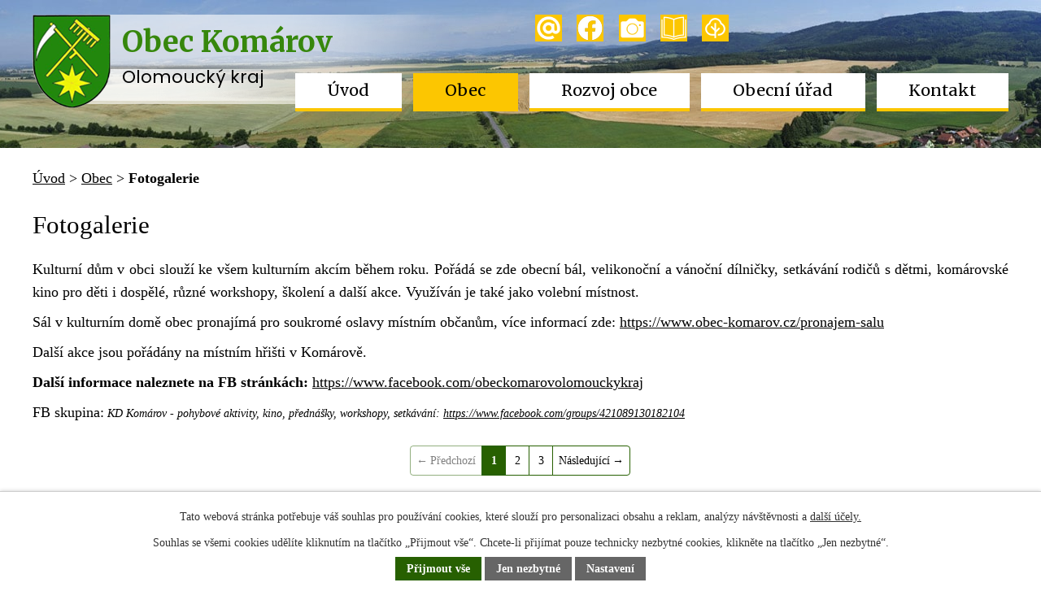

--- FILE ---
content_type: text/html; charset=utf-8
request_url: https://www.obec-komarov.cz/fotogalerie
body_size: 28492
content:
<!DOCTYPE html>
<html lang="cs" data-lang-system="cs">
	<head>



		<!--[if IE]><meta http-equiv="X-UA-Compatible" content="IE=EDGE"><![endif]-->
			<meta name="viewport" content="width=device-width, initial-scale=1, user-scalable=yes">
			<meta http-equiv="content-type" content="text/html; charset=utf-8" />
			<meta name="robots" content="index,follow" />
			<meta name="author" content="Antee s.r.o." />
			<meta name="description" content="Komárov je obec ležící v okrese Olomouc. Má 159 obyvatel a jeho katastrální území má rozlohu 149 ha." />
			<meta name="keywords" content="Obec Komárov" />
			<meta name="viewport" content="width=device-width, initial-scale=1, user-scalable=yes" />
<title>Fotogalerie | obec-komarov.cz</title>

		<link rel="stylesheet" type="text/css" href="https://cdn.antee.cz/jqueryui/1.8.20/css/smoothness/jquery-ui-1.8.20.custom.css?v=2" integrity="sha384-969tZdZyQm28oZBJc3HnOkX55bRgehf7P93uV7yHLjvpg/EMn7cdRjNDiJ3kYzs4" crossorigin="anonymous" />
		<link rel="stylesheet" type="text/css" href="/style.php?nid=Q1dXRw==&amp;ver=1768399196" />
		<link rel="stylesheet" type="text/css" href="/css/libs.css?ver=1768399900" />
		<link rel="stylesheet" type="text/css" href="https://cdn.antee.cz/genericons/genericons/genericons.css?v=2" integrity="sha384-DVVni0eBddR2RAn0f3ykZjyh97AUIRF+05QPwYfLtPTLQu3B+ocaZm/JigaX0VKc" crossorigin="anonymous" />

		<script src="/js/jquery/jquery-3.0.0.min.js" ></script>
		<script src="/js/jquery/jquery-migrate-3.1.0.min.js" ></script>
		<script src="/js/jquery/jquery-ui.min.js" ></script>
		<script src="/js/jquery/jquery.ui.touch-punch.min.js" ></script>
		<script src="/js/libs.min.js?ver=1768399900" ></script>
		<script src="/js/ipo.min.js?ver=1768399889" ></script>
			<script src="/js/locales/cs.js?ver=1768399196" ></script>

			<script src='https://www.google.com/recaptcha/api.js?hl=cs&render=explicit' ></script>

		<link href="/uredni-deska-2011-archiv?action=atom" type="application/atom+xml" rel="alternate" title="Úřední deska 2011 archiv">
		<link href="/uredni-deska?action=atom" type="application/atom+xml" rel="alternate" title="Úřední deska">
		<link href="/aktuality?action=atom" type="application/atom+xml" rel="alternate" title="Aktuality">
		<link href="/hlaseni-rozhlasu?action=atom" type="application/atom+xml" rel="alternate" title="Hlášení rozhlasu">
		<link href="/rozpocet-a-financni-dokumenty?action=atom" type="application/atom+xml" rel="alternate" title="Rozpočet a finanční dokumenty">
		<link href="/komarovska-stezka?action=atom" type="application/atom+xml" rel="alternate" title="Komárovská stezka">
<link href="https://fonts.googleapis.com/css?family=Merriweather:400,700%7CPoppins:400,600,700,800&amp;subset=latin-ext" rel="stylesheet">
<link href="/image.php?nid=5925&amp;oid=6718560" rel="icon" type="image/png">
<link rel="shortcut icon" href="/image.php?nid=5925&amp;oid=6718560">
<script>
ipo.api.live("#ipocopyright", function(el){
$(el).insertAfter("#ipocontainer");
});
ipo.api.live(".fulltextSearchForm", function(el){
$(el).appendTo("#ipoheader .row.header-inner");
});
</script>
<script>
$(function() {
$("#ipotopmenuwrapper .topmenulevel2").each(function(index, el) {
$(el).addClass('submenu2-'+index);
});
});
</script>
	</head>

	<body id="page889280" class="subpage889280 subpage6678826"
			
			data-nid="5925"
			data-lid="CZ"
			data-oid="889280"
			data-layout-pagewidth="1024"
			
			data-slideshow-timer="3"
			
						
				
				data-layout="responsive" data-viewport_width_responsive="1024"
			>



							<div id="snippet-cookiesConfirmation-euCookiesSnp">			<div id="cookieChoiceInfo" class="cookie-choices-info template_1">
					<p>Tato webová stránka potřebuje váš souhlas pro používání cookies, které slouží pro personalizaci obsahu a reklam, analýzy návštěvnosti a 
						<a class="cookie-button more" href="https://navody.antee.cz/cookies" target="_blank">další účely.</a>
					</p>
					<p>
						Souhlas se všemi cookies udělíte kliknutím na tlačítko „Přijmout vše“. Chcete-li přijímat pouze technicky nezbytné cookies, klikněte na tlačítko „Jen nezbytné“.
					</p>
				<div class="buttons">
					<a class="cookie-button action-button ajax" id="cookieChoiceButton" rel=”nofollow” href="/fotogalerie?do=cookiesConfirmation-acceptAll">Přijmout vše</a>
					<a class="cookie-button cookie-button--settings action-button ajax" rel=”nofollow” href="/fotogalerie?do=cookiesConfirmation-onlyNecessary">Jen nezbytné</a>
					<a class="cookie-button cookie-button--settings action-button ajax" rel=”nofollow” href="/fotogalerie?do=cookiesConfirmation-openSettings">Nastavení</a>
				</div>
			</div>
</div>				<div id="ipocontainer">

			<div class="menu-toggler">

				<span>Menu</span>
				<span class="genericon genericon-menu"></span>
			</div>

			<span id="back-to-top">

				<i class="fa fa-angle-up"></i>
			</span>

			<div id="ipoheader">

				<div class="row header-inner">
	<div class="logo">
		<a href="/" class="header-logo">
			<span class="znak"><img src="/image.php?nid=5925&amp;oid=6718572" alt="Znak obce"></span>
			<span class="nazev-obce">
				<span class="obec-komarov">Obec Komárov</span>
				<span class="olomoucky-kraj">Olomoucký kraj</span>
			</span>
		</a>
	</div>
	<div class="email-icon">
		<a href="mailto:starosta@obec-komarov.cz" target="_blank" rel="noopener noreferrer"><img src="/image.php?nid=5925&amp;oid=7430898" alt="Email"></a>	
	</div>
	<div class="facebook">
		<a href="https://www.facebook.com/obeckomarovolomouckykraj/" target="_blank" rel="noopener noreferrer"><img src="/image.php?nid=5925&amp;oid=6942645" alt="Facebook"></a>	
	</div>
	<div class="fotogalerie-icon">
		<a href="/fotogalerie" target="_blank" rel="noopener noreferrer"><img src="/image.php?nid=5925&amp;oid=7430904" alt="Fotogalerie"></a>	
	</div>
	<div class="zpravodaj-icon">
		<a href="/komarovsky-zpravodaj" target="_blank" rel="noopener noreferrer"><img src="/image.php?nid=5925&amp;oid=10357038" alt="Komárovský zpravodaj"></a>	
	</div>
		<div class="stezka-icon">
		<a href="/komarovska-stezka" target="_blank" rel="noopener noreferrer"><img src="/image.php?nid=5925&amp;oid=10357037" alt="Komárovská stezka"></a>	
	</div>
</div>			</div>

			<div id="ipotopmenuwrapper">

				<div id="ipotopmenu">
<h4 class="hiddenMenu">Horní menu</h4>
<ul class="topmenulevel1"><li class="topmenuitem1 noborder" id="ipomenu6678765"><a href="/">Úvod</a></li><li class="topmenuitem1 active" id="ipomenu6678826"><a href="/obec">Obec</a><ul class="topmenulevel2"><li class="topmenuitem2" id="ipomenu3025481"><a href="/aktuality">Aktuality</a></li><li class="topmenuitem2" id="ipomenu6722773"><a href="/hlaseni-rozhlasu">Hlášení rozhlasu</a></li><li class="topmenuitem2" id="ipomenu5476869"><a href="/odpadove-hospodarstvi">Odpadové hospodářství</a></li><li class="topmenuitem2" id="ipomenu889277"><a href="/spolky-kultura">Spolky, kultura</a></li><li class="topmenuitem2" id="ipomenu2031381"><a href="/firmy-v-obci">Firmy v obci</a></li><li class="topmenuitem2" id="ipomenu889275"><a href="/historie">Historie</a></li><li class="topmenuitem2 active" id="ipomenu889280"><a href="/fotogalerie">Fotogalerie</a></li><li class="topmenuitem2" id="ipomenu8280945"><a href="/letecke-snimky-obce">Letecké snímky obce</a></li><li class="topmenuitem2" id="ipomenu6825779"><a href="/pronajem-salu">Pronájem sálu</a></li><li class="topmenuitem2" id="ipomenu6793538"><a href="/komarovsky-zpravodaj">Komárovský zpravodaj</a></li><li class="topmenuitem2" id="ipomenu10356830"><a href="/komarovska-stezka">Komárovská stezka</a></li><li class="topmenuitem2" id="ipomenu11929398"><a href="/pronajem-hriste">Pronájem hřiště</a></li><li class="topmenuitem2" id="ipomenu12921787"><a href="/stacionarni-radar-v-obci-komarov-informace-pro-verejnost">Stacionární radar – informace pro veřejnost</a></li></ul></li><li class="topmenuitem1" id="ipomenu8325405"><a href="/rozvoj-obce">Rozvoj obce</a></li><li class="topmenuitem1" id="ipomenu859198"><a href="/obecni-urad">Obecní úřad</a><ul class="topmenulevel2"><li class="topmenuitem2" id="ipomenu859199"><a href="/zakladni-informace">Základní informace</a></li><li class="topmenuitem2" id="ipomenu2550169"><a href="/uredni-deska">Úřední deska</a></li><li class="topmenuitem2" id="ipomenu859200"><a href="/popis-uradu">Popis úřadu</a></li><li class="topmenuitem2" id="ipomenu6304380"><a href="/gdpr">GDPR</a></li><li class="topmenuitem2" id="ipomenu8310399"><a href="/povinne-zverejnovane-informace">Povinně zveřejňované informace</a></li><li class="topmenuitem2" id="ipomenu859201"><a href="/poskytovani-informaci-prijem-podani">Poskytování informací, příjem podání</a></li><li class="topmenuitem2" id="ipomenu859202"><a href="/vyhlasky-zakony-a-usneseni-zastupitelstva">Vyhlášky, zákony a usnesení zastupitelstva</a></li><li class="topmenuitem2" id="ipomenu6726452"><a href="/rozpocet-a-financni-dokumenty">Rozpočet a finanční dokumenty</a><ul class="topmenulevel3"><li class="topmenuitem3" id="ipomenu859203"><a href="/rozpocet">Rozpočet a finanční dokumenty - archiv</a></li></ul></li><li class="topmenuitem2" id="ipomenu859204"><a href="/elektronicka-podatelna">Elektronická podatelna</a></li><li class="topmenuitem2" id="ipomenu1004893"><a href="/registr-oznameni">Registr oznámení</a></li><li class="topmenuitem2" id="ipomenu4431663"><a href="/verejne-zakazky">Veřejné zakázky</a></li><li class="topmenuitem2" id="ipomenu5579235"><a href="/uzemni-plan-komarov">Územní plán Komárov</a></li></ul></li><li class="topmenuitem1" id="ipomenu6678795"><a href="/kontakt">Kontakt</a></li></ul>
					<div class="cleartop"></div>
				</div>
			</div>
			<div id="ipomain">
				
				<div id="ipomainframe">
					<div id="ipopage">
<div id="iponavigation">
	<h5 class="hiddenMenu">Drobečková navigace</h5>
	<p>
			<a href="/">Úvod</a> <span class="separator">&gt;</span>
			<a href="/obec">Obec</a> <span class="separator">&gt;</span>
			<span class="currentPage">Fotogalerie</span>
	</p>

</div>
						<div class="ipopagetext">
							<div class="gallery view-default content">
								
								<h1>Fotogalerie</h1>

<div id="snippet--flash"></div>
								
																	
	<div class="paragraph">
		<p>Kulturní dům v obci slouží ke všem kulturním akcím během roku. Pořádá se zde obecní bál, velikonoční a vánoční dílničky, setkávání rodičů s dětmi, komárovské kino pro děti i dospělé, různé workshopy, školení a další akce. Využíván je také jako volební místnost.</p>
<p>Sál v kulturním domě obec pronajímá pro soukromé oslavy místním občanům, více informací zde: <a href="https://www.obec-komarov.cz/pronajem-salu">https://www.obec-komarov.cz/pronajem-salu</a> </p>
<p>Další akce jsou pořádány na místním hřišti v Komárově.</p>
<p><strong>Další informace naleznete na FB stránkách:</strong> <a href="https://www.facebook.com/obeckomarovolomouckykraj">https://www.facebook.com/obeckomarovolomouckykraj</a> </p>
<p>FB skupina:<span class="small-text"><em> KD Komárov - pohybové aktivity, kino, přednášky, workshopy, setkávání: <a href="https://www.facebook.com/groups/421089130182104">https://www.facebook.com/groups/421089130182104</a> </em></span></p>			</div>
<div class="content-paginator clearfix">
	<div class="content-paginator-wrapper">
		<span class="paginator-disabled paginator-prev paginator-button" title="Předchozí">
			<span class="paginator-button-icon">&larr;</span><span class="paginator-button-text">Předchozí</span>
		</span>
			<span class="paginator-current" style="max-width: 137px">1</span>
			<a href="/fotogalerie?paginator-page=2" class="paginator-step" rel="next" style="max-width: 137px">
				2
			</a>
			<a href="/fotogalerie?paginator-page=3" class="paginator-step"  style="max-width: 137px">
				3
			</a>
		<a href="/fotogalerie?paginator-page=2" class="paginator-next paginator-button" title="Následující" rel="next">
			<span class="paginator-button-text">Následující</span><span class="paginator-button-icon">&rarr;</span>
		</a>
	</div>
</div>
<hr class="cleaner">

			<div class="tags table-row auto type-tags">
<form action="/fotogalerie?do=multiTagsRenderer-multiChoiceTags-submit" method="post" id="frm-multiTagsRenderer-multiChoiceTags">
			<a class="box-by-content" href="/fotogalerie" title="Ukázat všechna alba">Štítky:</a>
<span><input type="checkbox" name="tags[]" id="frm-multiTagsRenderer-multiChoiceTagsiChoiceTags-tags-0" value="2014"><label for="frm-multiTagsRenderer-multiChoiceTagsiChoiceTags-tags-0">2014</label><br></span><span><input type="checkbox" name="tags[]" id="frm-multiTagsRenderer-multiChoiceTagsiChoiceTags-tags-1" value="2015"><label for="frm-multiTagsRenderer-multiChoiceTagsiChoiceTags-tags-1">2015</label><br></span><span><input type="checkbox" name="tags[]" id="frm-multiTagsRenderer-multiChoiceTagsiChoiceTags-tags-2" value="2018"><label for="frm-multiTagsRenderer-multiChoiceTagsiChoiceTags-tags-2">2018</label><br></span><span><input type="checkbox" name="tags[]" id="frm-multiTagsRenderer-multiChoiceTagsiChoiceTags-tags-3" value="2019"><label for="frm-multiTagsRenderer-multiChoiceTagsiChoiceTags-tags-3">2019</label><br></span><span><input type="checkbox" name="tags[]" id="frm-multiTagsRenderer-multiChoiceTagsiChoiceTags-tags-4" value="2020"><label for="frm-multiTagsRenderer-multiChoiceTagsiChoiceTags-tags-4">2020</label><br></span><span><input type="checkbox" name="tags[]" id="frm-multiTagsRenderer-multiChoiceTagsiChoiceTags-tags-5" value="2021"><label for="frm-multiTagsRenderer-multiChoiceTagsiChoiceTags-tags-5">2021</label><br></span><span><input type="checkbox" name="tags[]" id="frm-multiTagsRenderer-multiChoiceTagsiChoiceTags-tags-6" value="2022"><label for="frm-multiTagsRenderer-multiChoiceTagsiChoiceTags-tags-6">2022</label><br></span><span><input type="checkbox" name="tags[]" id="frm-multiTagsRenderer-multiChoiceTagsiChoiceTags-tags-7" value="2023"><label for="frm-multiTagsRenderer-multiChoiceTagsiChoiceTags-tags-7">2023</label><br></span><span><input type="checkbox" name="tags[]" id="frm-multiTagsRenderer-multiChoiceTagsiChoiceTags-tags-8" value="2024"><label for="frm-multiTagsRenderer-multiChoiceTagsiChoiceTags-tags-8">2024</label><br></span><span><input type="checkbox" name="tags[]" id="frm-multiTagsRenderer-multiChoiceTagsiChoiceTags-tags-9" value="2025"><label for="frm-multiTagsRenderer-multiChoiceTagsiChoiceTags-tags-9">2025</label><br></span><span><input type="checkbox" name="tags[]" id="frm-multiTagsRenderer-multiChoiceTagsiChoiceTags-tags-10" value="Fotografie obce"><label for="frm-multiTagsRenderer-multiChoiceTagsiChoiceTags-tags-10">Fotografie obce</label><br></span><span><input type="checkbox" name="tags[]" id="frm-multiTagsRenderer-multiChoiceTagsiChoiceTags-tags-11" value="Historie"><label for="frm-multiTagsRenderer-multiChoiceTagsiChoiceTags-tags-11">Historie</label><br></span> <input type="submit" class="action-button" name="filter" id="frmmultiChoiceTags-filter" value="Filtrovat"> </form>
	</div>
	<script >
	$(document).ready(function() {
		$('.tags-selection select[multiple]').select2({
			placeholder: 'Vyberte štítky',
		  	width: '300px'
		});
		$('#frmmultiSelectTags-tags').change(function() {
			$('#frm-multiTagsRenderer-multiSelectTags input[type="submit"]').click();
		});
		$('#frm-multiTagsRenderer-multiChoiceTags input[type="checkbox"]').change(function() {
			$('#frm-multiTagsRenderer-multiChoiceTags input[type="submit"]').click();
		});
	})
</script>
<ul id="listPreview" class="albums paragraph">
		<li class="clearfix">
		<h2><a href="/fotogalerie/vanocni-setkani-21-prosince-2025">Vánoční setkání 21. prosince 2025</a></h2>

		<a href="/fotogalerie/vanocni-setkani-21-prosince-2025">

	<img alt="Vánoční setkání" class="intro" width="270" height="180" src="/image.php?nid=5925&amp;oid=12982457&amp;width=270&amp;height=180">
</a>

		<div><p data-start="92" data-end="124">V neděli 21. prosince 2025 jsme se společně sešli u vánočního stromu u obecního úřadu na již tradičním <strong>Vánočním setkání</strong>. Jsme rádi, že se kromě občanů Komárova přidali i sousedé z okolních vesnic a společně jsme si užili příjemný adventní podvečer.</p>
<p data-start="372" data-end="624">Svou sváteční atmosféru setkání získalo díky koledám v podání dechového kvarteta, Betlémskému světlu, voňavému punči/svařáku i drobnému občerstvení. Po celou dobu panovala milá a přátelská nálada, která potvrdila, že tato setkání mají své nezaměnitelné kouzlo.</p>
<p data-start="626" data-end="789">Velké a upřímné poděkování patří všem, kteří se jakkoli podíleli na přípravě a zajištění celé akce. Díky vám jsme mohli společně prožít krásný předvánoční okamžik.</p></div>

	</li>
		<li class="clearfix">
		<h2><a href="/fotogalerie/mikulasska-nadilka-v-komarove">Mikulášská nadílka v Komárově</a></h2>

		<a href="/fotogalerie/mikulasska-nadilka-v-komarove">

	<img alt="Mikuláš 2025" class="intro" width="270" height="152" src="/image.php?nid=5925&amp;oid=12921666&amp;width=270&amp;height=152">
</a>

		<div><p data-start="93" data-end="126"><strong data-start="93" data-end="126">Mikulášská nadílka v Komárově</strong></p>
<p data-start="128" data-end="425">V pátek 5. prosince proběhla v naší obci tradiční mikulášská nadílka. Mikuláš se svými pomocníky obdaroval celkem 19 dětí, které si užily krásný předvánoční podvečer plný radosti a očekávání. Děkujeme všem, kteří se na akci podíleli, a především Mikuláši za udržování této milé tradice v Komárově.</p></div>

	</li>
		<li class="clearfix">
		<h2><a href="/fotogalerie/rozsviceni-vanocniho-stromecku-v-komarove">Rozsvícení vánočního stromečku v Komárově</a></h2>

		<a href="/fotogalerie/rozsviceni-vanocniho-stromecku-v-komarove">

	<img alt="Plakát" class="intro" width="180" height="270" src="/image.php?nid=5925&amp;oid=12921498&amp;width=180&amp;height=270">
</a>

		<div><p data-start="125" data-end="189"><strong data-start="125" data-end="189">Rozsvícení vánočního stromečku a společné zdobení v Komárově</strong></p>
<p data-start="191" data-end="487">V neděli 30. 11. 2025 jsme se společně sešli u tradičního rozsvícení vánočního stromečku v Komárově. Atmosféra byla krásně adventní a potvrdila, že tato akce patří mezi oblíbené setkání v naší obci. Děti i dospělí se zapojili do společného zdobení a společně jsme si užili klidný a milý začátek adventu.</p>
<p data-start="489" data-end="842">Ráda bych poděkovala všem, kteří dorazili, a vytvořili tak příjemnou a přátelskou atmosféru. Zvláštní poděkování patří občanům naší obce, kteří si tuto krásnou událost vzali pod svá křídla a s velkým nasazením připravili občerstvení i celkovou výzdobu. Díky jejich ochotě a energii jsme si mohli užít opravdu hezký a důstojný vstup do adventního období.</p>
<p data-start="844" data-end="956">Bylo to velmi příjemné setkání a těším se, že se v obdobném duchu budeme potkávat i při dalších obecních akcích.</p>
<p data-start="958" data-end="1013"><span class="smaller-text"><em>Za Obec Komárov Ing. Lucie Filgasová, starostka obce Komárov</em></span></p></div>

	</li>
		<li class="clearfix">
		<h2><a href="/fotogalerie/podzimni-zahradnicky-workshop">Podzimní zahradnický workshop</a></h2>

		<a href="/fotogalerie/podzimni-zahradnicky-workshop">

	<img alt="" class="intro" width="191" height="270" src="/image.php?nid=5925&amp;oid=12834789&amp;width=191&amp;height=270">
</a>

		<div><div class="xdj266r x14z9mp xat24cr x1lziwak x1vvkbs x126k92a">
<h4 dir="auto"><strong>Podzimní zahradnický workshop</strong></h4>
<div dir="auto">V <span class="html-span xdj266r x14z9mp xat24cr x1lziwak xexx8yu xyri2b x18d9i69 x1c1uobl x1hl2dhg x16tdsg8 x1vvkbs"></span>Komárově dne 8. 11. 2025 proběhl <strong>Podzimní zahradnický workshop</strong>, který vedl odborník <strong>Ing. Jakub Míča "V Zahradě Srdcem".</strong></div>
</div>
<div class="x14z9mp xat24cr x1lziwak x1vvkbs xtlvy1s x126k92a">
<div dir="auto">V první části jsme se zaměřili na domácí kompostování. Probrali jsme, jak správně nakládat s bioodpadem, jak udržet kompost v dobrém stavu, co do něj patří a co ne, a jak díky němu zlepšit kvalitu půdy na zahradě. Nechyběly ani praktické rady a ukázky.</div>
</div>
<div class="x14z9mp xat24cr x1lziwak x1vvkbs xtlvy1s x126k92a">
<div dir="auto">Druhá část workshopu byla akčnější – pustili jsme se do výsadby nového vánočního stromu na návsi. Povídali jsme si o tom, proč je výsadba stromů důležitá, jak si vybrat vhodný druh a jak o mladý stromek pečovat. Společně jsme strom zasadili a zakončili setkání u teplého guláše a svařeného vína, při kterém jsme probrali dojmy.</div>
</div>
<div class="x14z9mp xat24cr x1lziwak x1vvkbs xtlvy1s x126k92a">
<div dir="auto"><strong>Děkujeme všem, kdo dorazili a přiložili ruku k dílu! Bylo to moc příjemné setkání a Komárov je díky tomu zase o kousek zelenější.</strong></div>
</div>
<div class="x14z9mp xat24cr x1lziwak x1vvkbs xtlvy1s x126k92a">
<div dir="auto">Děkujeme za spolupráci: <span class="html-span xdj266r x14z9mp xat24cr x1lziwak xexx8yu xyri2b x18d9i69 x1c1uobl x1hl2dhg x16tdsg8 x1vvkbs"><a class="x1i10hfl xjbqb8w x1ejq31n x18oe1m7 x1sy0etr xstzfhl x972fbf x10w94by x1qhh985 x14e42zd x9f619 x1ypdohk xt0psk2 x3ct3a4 xdj266r x14z9mp xat24cr x1lziwak xexx8yu xyri2b x18d9i69 x1c1uobl x16tdsg8 x1hl2dhg xggy1nq x1a2a7pz xkrqix3 x1sur9pj x1fey0fg x1s688f" tabindex="0" role="link" href="https://www.facebook.com/massternbersko?__cft__%5B0%5D=AZXg3TPBmciyDb78btyy8yp2qY7-CD_Zih8OWIuX-92hHmwSgtb3aWlFabLD0b-FQP15bs7Ayl67Umm4kg7ydfUc-iYtyVcnaW3oWP1LZ0WU-iFsI9mNmJ89bagKQEj1MKb9ji4rVTIfKQcwBLWITk8hgMhsZ49pqeIze1uY84X5sD-9crk3UguN2qgY3i8lpSE&amp;__tn__=-%5DK-R"><span class="xt0psk2"><span class="xjp7ctv"><span>MAS Šternbersko</span></span></span></a></span> <span class="html-span xdj266r x14z9mp xat24cr x1lziwak xexx8yu xyri2b x18d9i69 x1c1uobl x1hl2dhg x16tdsg8 x1vvkbs"><a class="x1i10hfl xjbqb8w x1ejq31n x18oe1m7 x1sy0etr xstzfhl x972fbf x10w94by x1qhh985 x14e42zd x9f619 x1ypdohk xt0psk2 x3ct3a4 xdj266r x14z9mp xat24cr x1lziwak xexx8yu xyri2b x18d9i69 x1c1uobl x16tdsg8 x1hl2dhg xggy1nq x1a2a7pz xkrqix3 x1sur9pj x1fey0fg x1s688f" tabindex="0" role="link" href="https://www.facebook.com/vzahradesrdcem?__cft__%5B0%5D=AZXg3TPBmciyDb78btyy8yp2qY7-CD_Zih8OWIuX-92hHmwSgtb3aWlFabLD0b-FQP15bs7Ayl67Umm4kg7ydfUc-iYtyVcnaW3oWP1LZ0WU-iFsI9mNmJ89bagKQEj1MKb9ji4rVTIfKQcwBLWITk8hgMhsZ49pqeIze1uY84X5sD-9crk3UguN2qgY3i8lpSE&amp;__tn__=-%5DK-R"><span class="xt0psk2"><span class="xjp7ctv"><span>V Zahradě Srdcem</span></span></span></a></span></div>
</div>
<div class="x14z9mp xat24cr x1lziwak x1vvkbs xtlvy1s x126k92a">
<div dir="auto">(Obec Komárov/odborná stáž - zpracování textu a fotografií Tereza Trojáková)</div>
</div></div>

	</li>
		<li class="clearfix">
		<h2><a href="/fotogalerie/spolecny-vecer-senioru-2025">Společný večer seniorů 2025</a></h2>

		<a href="/fotogalerie/spolecny-vecer-senioru-2025">

	<img alt="" class="intro" width="270" height="180" src="/image.php?nid=5925&amp;oid=12834800&amp;width=270&amp;height=180">
</a>

		<div><p data-start="108" data-end="193"><strong data-start="108" data-end="193">Večer seniorů – společné setkání obcí Mladějovice, Komárov a Řídeč (25. 10. 2025)</strong></p>
<p data-start="195" data-end="490">V sobotu 25. října 2025 se v podvečer uskutečnil tradiční Večer seniorů, který letos opět uspořádala obec Mladějovice ve spolupráci s obcemi Komárov a Řídeč. Setkání zahájili starostové všech tří obcí, kteří přivítali naše seniory a poděkovali jim za jejich dlouholetý přínos komunitnímu životu.</p>
<p data-start="492" data-end="727">Součástí programu bylo vystoupení žongléra a poté také vystoupení dětí ze základní školy, které potěšilo všechny přítomné. Po společné večeři hrála k tanci i poslechu hudební skupina Formule a postarala se o příjemnou atmosféru večera.</p>
<p data-start="729" data-end="955">Pro hosty bylo zajištěno bohaté občerstvení a nechyběla ani oblíbená tombola. Velké poděkování patří všem sponzorům za poskytnuté finanční příspěvky a věcné dary, díky nimž bylo možné připravit akci v takto velkorysém rozsahu.</p>
<p data-start="957" data-end="1139">Celý večer se nesl v přátelském duchu a potvrdil, jak důležitá jsou společná setkání napříč našimi obcemi. Děkujeme všem, kteří se zúčastnili, a těšíme se na setkání opět příští rok.</p></div>

	</li>
		<li class="clearfix">
		<h2><a href="/fotogalerie/jubilejni-20-obecni-hody">Jubilejní 20. obecní hody</a></h2>

		<a href="/fotogalerie/jubilejni-20-obecni-hody">

	<img alt="Komárovské hody 2025" class="intro" width="270" height="203" src="/image.php?nid=5925&amp;oid=12921621&amp;width=270&amp;height=203">
</a>

		<div><p data-start="135" data-end="207"><strong data-start="135" data-end="207">Jubilejní 20. obecní hody v Komárově – ohlédnutí za krásným víkendem</strong></p>
<p data-start="209" data-end="505"><span class="smaller-text">V sobotu 13. září 2025 jsme společně prožili jubilejní 20. ročník tradičních komárovských hodů. Letošní ročník potvrdil, že tato akce patří k nejvýznamnějším událostem našeho obecního života. Krásné počasí, bohatý program a vysoká účast vytvořily atmosféru, která podtrhla výjimečnost celého dne.</span></p>
<p data-start="507" data-end="853"><span class="smaller-text">Hodové odpoledne zahájila Cimbálová muzika CLM Šumperk, která navodila příjemnou slavnostní náladu. Velký zájem vzbudilo také vystoupení Bohuňovických mažoretek a pozornost přitáhla i bohatá tombola, jejíž hlavní cenou byla vířivka. Na pódiu se dále představila kapela STARHILL ze ZUŠ Šternberk a večer vyvrcholil hodovou zábavou s kapelou TRUMF.</span></p>
<p data-start="855" data-end="1191"><span class="smaller-text">Pro návštěvníky byl připraven pestrý doprovodný program včetně unikátní výstavy bankovek pana Radka Hanela. Děti si mohly užít skákací hrad, skluzavku, řetízkový kolotoč a spider-jumping, stejně jako malování na obličej. Nechyběla cukrová vata, ledová tříšť ani široké občerstvení, které k hodům neodmyslitelně patří.</span></p>
<p data-start="1193" data-end="1303"><span class="smaller-text">Nedělní část programu pokračovala svátečním požehnáním u kapličky, které důstojně uzavřelo celý hodový víkend.</span></p>
<p data-start="1305" data-end="1520"><span class="smaller-text">Děkuji všem organizátorům, dobrovolníkům, sponzorům i občanům, kteří se podíleli na přípravách a pomohli vytvořit neopakovatelnou atmosféru jubilejních hodů. Těším se, že se opět setkáme při dalších obecních akcích.</span></p>
<p data-start="1522" data-end="1577"><em>S úctou Ing. Lucie Filgasová, starostka obce Komárov</em></p></div>

	</li>
		<li class="clearfix">
		<h2><a href="/fotogalerie/mini-kurz-pro-male-zachranare">Mini kurz pro malé záchranáře</a></h2>

		<a href="/fotogalerie/mini-kurz-pro-male-zachranare">

	<img alt="" class="intro" width="270" height="203" src="/image.php?nid=5925&amp;oid=12587858&amp;width=270&amp;height=203">
</a>

		<div><p data-start="163" data-end="393">V neděli <strong data-start="172" data-end="190">17. srpna 2025</strong> se v <strong data-start="196" data-end="210">KD Komárov</strong> uskutečnil jedinečný <strong data-start="232" data-end="267">mini kurz první pomoci pro děti</strong> ve věku 5–12 let. Akce byla určena všem výhercům poukazů z dětského dne a přinesla spoustu zábavy i praktických zkušeností.</p>
<p data-start="395" data-end="696">Během jedné lekce si děti vyzkoušely, jak správně <strong data-start="445" data-end="471">volat na tísňové linky</strong>, osvojily si <strong data-start="485" data-end="515">základy obvazových technik</strong> a vyzkoušely si <strong data-start="532" data-end="547">resuscitaci</strong> na figuríně a práci s cvičným AED. Lekce byla doplněna hravými scénkami, které dětem pomohly lépe pochopit, jak se zachovat v krizových situacích.</p>
<p data-start="698" data-end="1021">Nejvíce si děti užily <strong data-start="720" data-end="741">praktické cvičení</strong> – ošetřovaly si navzájem “fiktivní rány”, učily se spolupracovat a navzájem si pomáhat. Celá lekce probíhala pod vedením <strong data-start="863" data-end="900">oblíbeného lektora Jiřího Marečka</strong>, zkušeného zdravotníka a člena CLS, který si získal srdce všech malých záchranářů svou trpělivostí a hravým přístupem.</p>
<p data-start="1023" data-end="1194">Na závěr si děti odnesly nejen nové zkušenosti a znalosti, ale také <strong data-start="1091" data-end="1124">osvědčení o absolvování lekce</strong>, které bude připomínkou jejich prvních kroků ve světě první pomoci.</p>
<p data-start="1196" data-end="1325">Akce byla skvělou kombinací učení a zábavy a všechny děti odcházely nadšené, sebevědomé a připravené pomáhat tam, kde je třeba.</p></div>

	</li>
		<li class="clearfix">
		<h2><a href="/fotogalerie/hura-prazdniny-2025">Hurá prázdniny 2025</a></h2>

		<a href="/fotogalerie/hura-prazdniny-2025">

	<img alt="Plakát" class="intro" width="191" height="270" src="/image.php?nid=5925&amp;oid=12485908&amp;width=191&amp;height=270">
</a>

		<div><p data-start="84" data-end="147"><strong data-start="87" data-end="144">Hurá prázdniny 2025 – povedený start léta v Komárově!</strong> </p>
<p data-start="149" data-end="381">V sobotu 28. června 2025 se na hřišti v Komárově uskutečnila tradiční prázdninová akce <em data-start="236" data-end="252">Hurá prázdniny</em>, která přilákala desítky dětí i dospělých. Počasí nám přálo a celé odpoledne se neslo ve znamení radosti, smíchu a letní pohody.</p>
<p data-start="383" data-end="727">Program byl opravdu pestrý – děti si užily animační program s organizací Smíšek, oblíbenou hasičskou pěnu, malování na obličej, tetování, tvořivou dílničku, skákací hrad i skluzavku. Velkou pozornost přilákala i technika Městské policie Šternberk, Excalibur Army a zdravotnické ukázky s možností vyzkoušet si první pomoc či laserovou střelnici.</p>
<p data-start="729" data-end="866">Nechyběla ani tradiční tombola s atraktivními výhrami – hlavní cenou byla trampolína, dále pískoviště, houpací síť a mnoho dalších odměn.</p>
<p data-start="868" data-end="976">Děkujeme všem, kdo se podíleli na organizaci akce, partnerům za podporu a návštěvníkům za skvělou atmosféru.</p>
<p data-start="978" data-end="1000">Těšíme se opět za rok!</p></div>

	</li>
		<li class="clearfix">
		<h2><a href="/fotogalerie/komarovsky-vyslap-ii-rocnik-2025">Komárovský výšlap, II. ročník 2025</a></h2>

		<a href="/fotogalerie/komarovsky-vyslap-ii-rocnik-2025">

	<img alt="Komárovský výšlap 2025" class="intro" width="270" height="180" src="/image.php?nid=5925&amp;oid=12259463&amp;width=270&amp;height=180">
</a>

		<div><p><span class="relative -mx-px my-[-0.2rem] rounded px-px py-[0.2rem] transition-colors duration-100 ease-in-out">Komárovský výšlap se v roce 2025 konal v neděli 27. dubna od 14:00 hodin se srazem u obecního úřadu.</span> <span class="relative -mx-px my-[-0.2rem] rounded px-px py-[0.2rem] transition-colors duration-100 ease-in-out">Jednalo se o druhý ročník této jarní akce, která nabídla pohodovou procházku po nových trasách, krásnou přírodu, společnost sousedů a doprovodný program včetně nordic walkingu s instruktorem.</span> <span class="relative -mx-px my-[-0.2rem] rounded px-px py-[0.2rem] transition-colors duration-100 ease-in-out">Na závěr byl připraven gulášek pro dospělé a pizza pro děti v místní hospůdce.</span></p></div>

	</li>
		<li class="clearfix">
		<h2><a href="/fotogalerie/uklidme-komarov-2025">Ukliďme Komárov 2025</a></h2>

		<a href="/fotogalerie/uklidme-komarov-2025">

	<img alt="Ukliďme Komárov 2025" class="intro" width="270" height="270" src="/image.php?nid=5925&amp;oid=12083968&amp;width=270&amp;height=270">
</a>

		<div><p data-start="89" data-end="148">V sobotu 29. března 2025 se v naší obci uskutečnila tradiční úklidová akce <strong data-start="225" data-end="244">Ukliďme Komárov</strong> v rámci celorepublikové iniciativy <strong data-start="280" data-end="297">Ukliďme Česko</strong>. A díky vám všem se podařilo udělat naši obec zase o něco čistší!</p>
<p class="" data-start="367" data-end="658">U obecního úřadu se sešli dobrovolníci všech věkových kategorií, kteří byli vybaveni rukavicemi a pytli na odpadky. Nadšení malí i velcí pomocníci se vydali do různých částí Komárova, kde sesbírali nepořádek nejen v okolí cest a veřejných prostranství, ale také v lese a na dětském hřišti.</p>
<p class="" data-start="660" data-end="873"><strong data-start="660" data-end="697">Výsledky našeho společného úsilí:</strong><br data-start="697" data-end="700"> ✅ Naplněné pytle s odpadem<br data-start="736" data-end="739"> ✅ Vyčištěné dětské hřiště a okolí sportoviště<br data-start="784" data-end="787"> ✅ Uklizené příkopy kolem hlavních cest</p>
<p class="" data-start="660" data-end="873">Po dobře odvedené práci čekala na všechny účastníky zasloužená odměna – <strong data-start="947" data-end="967">opekání špekáčků</strong> u ohniště. Přátelská atmosféra, dobrá nálada a vědomí, že jsme společně udělali něco užitečného, udělaly z této akce příjemné sobotní dopoledne.</p>
<p class="" data-start="1116" data-end="1311"><strong data-start="1116" data-end="1143">Velké poděkování patří v</strong>šem dobrovolníkům, kteří přiložili ruku k dílu. <br data-start="1196" data-end="1199">Děkujeme, že vám na našem společném prostředí záleží, a těšíme se na další ročník! ♻️</p></div>

	</li>
		<li class="clearfix">
		<h2><a href="/fotogalerie/vitani-obcanku-2025">Vítání občánků 2025</a></h2>

		<a href="/fotogalerie/vitani-obcanku-2025">

	<img alt="Vítání občánků 2025" class="intro" width="270" height="229" src="/image.php?nid=5925&amp;oid=12277563&amp;width=270&amp;height=229">
</a>

		<div><p>Statistika nuda je, má však cenné údaje, zpívá se v jedné známé písničce. A jedním z těchto cenných údajů je i skutečnost, že se nám Komárov nadále úspěšně rozrůstá a omlazuje. Naše vesnice již dávno není jen osadou mezi poli, určenou k dožití a zbourání, jak to plánovali plánovači let minulých, nýbrž se stává čím dál atraktivnějším místem pro život. Vyrůstají zde nová obydlí a stěhují se sem nové, mladé rodiny. A my jsme moc rádi, že zde můžeme každý rok přivítat nové komárováky a komárovačky. Nejinak tomu bylo i letos – 9. března 2025 jsme při slavnostním setkání přivítali do řad našich občanů dvě nové malé obyvatelky: Laurinku Hanusovou a Dianku Lackovou.</p></div>

	</li>
		<li class="clearfix">
		<h2><a href="/fotogalerie/treti-setkani-senioru-v-komarove-prvni-pomoc-ktera-muze-zachranit-zivot">Třetí setkání seniorů v Komárově: První pomoc, která může zachránit život</a></h2>

		<a href="/fotogalerie/treti-setkani-senioru-v-komarove-prvni-pomoc-ktera-muze-zachranit-zivot">

	<img alt="Setkání seniorů - první pomoc" class="intro" width="270" height="203" src="/image.php?nid=5925&amp;oid=12259844&amp;width=270&amp;height=203">
</a>

		<div><p class="" data-start="153" data-end="420"><span class="smaller-text">V pondělí 24. února 2025 se Kulturní dům v Komárově opět zaplnil – proběhlo totiž už třetí Setkání seniorů, tentokrát na opravdu důležité téma: jak poskytnout první pomoc. A zájem byl velký – dorazily desítky účastníků a atmosféra byla po celou dobu víc než příjemná.</span></p>
<p class="" data-start="422" data-end="808"><span class="smaller-text">Kurz vedl zkušený zdravotník a lektor Jiří Mareček, který dokázal i složitější témata vysvětlit jednoduše, srozumitelně a často i s humorem. Senioři se dozvěděli, jak rozpoznat akutní stavy, správně zavolat záchranku nebo třeba co dělat, když někdo přestane dýchat. Nešlo ale jen o teorii – všichni si mohli na figuríně vyzkoušet resuscitaci a naučit se pracovat s defibrilátorem (AED).</span></p>
<p class="" data-start="810" data-end="985"><span class="smaller-text">„Bylo to moc praktické a poučné. Teď už bych se v krizové situaci tolik nebála,“ říkala paní Marie, která se do kurzu zapojila opravdu aktivně – stejně jako většina ostatních.</span></p>
<p class="" data-start="987" data-end="1206"><span class="smaller-text">O dobrou náladu se postaralo i drobné občerstvení – nechyběla káva, čaj a něco sladkého na zub. Celé odpoledne se tak neslo ve znamení nejen užitečných informací, ale i sdílení, přátelských rozhovorů a vzájemné podpory.</span></p>
<p class="" data-start="1208" data-end="1376"><span class="smaller-text">Organizátoři jsou z odezvy nadšení a už teď plánují další podobné akce. Očividně totiž platí, že učení nikdy nekončí – a že když jde o zdraví, vyplatí se být připraven.</span></p>
<p class="" data-start="1378" data-end="1444"><span class="smaller-text">Děkujeme všem, kteří přišli – a těšíme se na viděnou příště!</span></p></div>

	</li>
		<li class="clearfix">
		<h2><a href="/fotogalerie/komarovsky-ples-2025">Komárovský ples 2025</a></h2>

		<a href="/fotogalerie/komarovsky-ples-2025">

	<img alt="Komárovský ples 2025" class="intro" width="270" height="203" src="/image.php?nid=5925&amp;oid=12259543&amp;width=270&amp;height=203">
</a>

		<div><p class="" data-start="114" data-end="292">V sobotu <strong data-start="123" data-end="141">22. února 2025</strong> se v kulturním domě v Komárově konal <strong data-start="179" data-end="207">tradiční Komárovský ples</strong>, který opět potvrdil svou pověst jedné z nejoblíbenějších společenských akcí v obci.</p>
<p class="" data-start="294" data-end="525">O skvělou atmosféru se postarala <strong data-start="327" data-end="343">kapela TRUMF</strong>, která hrála k tanci i poslechu po celý večer. Nechyběla <strong data-start="401" data-end="419">bohatá tombola</strong>, která potěšila mnoho výherců, a <strong data-start="453" data-end="468">občerstvení</strong>, které bylo zajištěno včetně výborně obsluhovaného baru.</p>
<p class="" data-start="527" data-end="632">O provoz baru se letos postarali <strong data-start="560" data-end="579">hasiči z Řídeče</strong>, kterým tímto děkujeme za ochotu a perfektní servis.</p>
<p class="" data-start="634" data-end="758">Celý večer se nesl v příjemné náladě a dobré zábavě – všem účastníkům děkujeme za hojnou účast a těšíme se na příští ročník!</p></div>

	</li>
		<li class="clearfix">
		<h2><a href="/fotogalerie/setkani-u-vanocniho-stromu-zdobeni-stromecku-a-mikulas-2025">Komárovské akce v prosinci 2024 (zdobení stromku, Mikuláš, vánoční punč) 2025</a></h2>

		<a href="/fotogalerie/setkani-u-vanocniho-stromu-zdobeni-stromecku-a-mikulas-2025">

	<img alt="Plakát" class="intro" width="191" height="270" src="/image.php?nid=5925&amp;oid=12260789&amp;width=191&amp;height=270">
</a>

		<div><p data-start="185" data-end="260"><strong data-start="185" data-end="260">Komárovské prosincové akce 2024 – společně jsme vytvořili krásný advent</strong></p>
<p data-start="262" data-end="626">Prosinec v Komárově byl i letos ve znamení tradičních setkání, která v naší obci každoročně vytvářejí jedinečnou předvánoční atmosféru. Během několika adventních dní jsme se potkali při zdobení vánočního stromu, při mikulášské nadílce i u vůně teplého vánočního punče. Všechna tato setkání nám připomněla, jak důležité jsou společné chvíle a sousedská pospolitost.</p>
<p data-start="628" data-end="965">Adventní čas jsme zahájili společným zdobením stromku. Děti i dospělí přinesli vlastnoručně připravené ozdoby a výsledkem byl krásně vyzdobený strom, který se stal symbolem letošních svátků. Následně jsme se setkali při tradiční návštěvě Mikuláše, čerta a anděla. Děti si odnesly nejen balíčky, ale také radost a nezapomenutelné zážitky.</p>
<p data-start="967" data-end="1154">Závěr prosincových akcí patřil vánočnímu punči. U jeho vůně jsme si společně užili klidný adventní podvečer, popovídali si, pobavili se a přivítali nadcházející svátky v přátelském duchu.</p>
<p data-start="1156" data-end="1438">Ráda bych poděkovala všem občanům, kteří se do příprav zapojili, pomohli s organizací i občerstvením a přispěli k tomu, že jsme si mohli užít opravdu hezký a příjemný advent. Děkuji také všem, kteří přišli, podpořili komunitní život v obci a svou účastí vytvořili skvělou atmosféru.</p>
<p data-start="1440" data-end="1534">Přeji všem klidné a radostné vánoční svátky a těším se na další společná setkání v novém roce.</p>
<p data-start="1536" data-end="1591"><em>S úctou Ing. Lucie Filgasová, starostka obce Komárov</em></p></div>

	</li>
		<li class="clearfix">
		<h2><a href="/fotogalerie/hodina-kouzel-pro-deti">HODINA KOUZEL PRO DĚTI</a></h2>

		<a href="/fotogalerie/hodina-kouzel-pro-deti">

	<img alt="Hodina kouzel" class="intro" width="270" height="131" src="/image.php?nid=5925&amp;oid=11758643&amp;width=270&amp;height=131">
</a>

		<div><p><strong>Hodina „kouzel“ na sále</strong></p>
<p>Po našich dříve narozených přišli na řadu i nejmenší občánci od 4 do 11 let, pro které jsme dne 22. listopadu na sále připravili hodinu nejrůznějších soutěží a magických „kouzel.“ Celá akce měla za účel dětem ukázat, že předměty jako fyzika, matematika nebo cizí jazyky nemusí představovat pouze suchopárné poučky v zažloutlých učebnicích. Na stolech byly připraveny jednotlivé „vědecké“ disciplíny. Z chemického pokusu se sodou, olejem a barvivy začala bublat a posléze vyvěrat barevná sopka. Barvivo nabrané pipetou v podobě slámky zase vykouzlilo v mléce nádhernou duhu. Nechyběl ani stánek s jazykovými hříčkami v podobě palindromů. V další disciplíně měly děti za úkol poznat jazyk, kterým bylo napsáno slovo čokoláda. V „matematice“ pak měli mladí vědci vypočítat datum narození. Přestože akce trvala jenom hodinu, všichni soutěžící odcházeli naplněni novými zážitky a poznatky. Samozřejmostí bylo drobné občerstvení a nápoje pro všechny zúčastněné. Doufáme, že se brzy potkáme zas.</p></div>

	</li>
		<li class="clearfix">
		<h2><a href="/fotogalerie/spolecny-vecer-senioru-obci-komarov-ridec-a-mladejovice-2024">Společný večer seniorů obcí Komárov, Řídeč a Mladějovice 2024</a></h2>

		<a href="/fotogalerie/spolecny-vecer-senioru-obci-komarov-ridec-a-mladejovice-2024">

	<img alt="Večer seniorů 2024" class="intro" width="270" height="180" src="/image.php?nid=5925&amp;oid=11568176&amp;width=270&amp;height=180">
</a>


	</li>
		<li class="clearfix">
		<h2><a href="/fotogalerie/vitani-obcanku-2024">Vítání občánků 2024</a></h2>

		<a href="/fotogalerie/vitani-obcanku-2024">

	<img alt="Vítání občánků 2024" class="intro" width="270" height="180" src="/image.php?nid=5925&amp;oid=11581794&amp;width=270&amp;height=180">
</a>

		<div><p><span class="normal-text">Jsme moc rádi, že jsme mohli mezi nás přivítat další malou komárovačku </span><span class="normal-text">Viktorii Strakošovou. Vítání proběhlo v neděli </span><span class="normal-text">13. října za typického uplakaného podzimního </span><span class="normal-text">počasí. To však nijak neovlivnilo slavnostní a </span><span class="normal-text">radostnou atmosféru celé akce. Po vystoupení </span><span class="normal-text">dětí ze školy z Mladějovic se slova ujala paní </span><span class="normal-text">starostka, která zdůraznila, že narození dítěte </span><span class="normal-text">je největším darem a živým projevem lásky </span><span class="normal-text">rodičů. Rodičům připomněla důležitost jejich </span><span class="normal-text">ochrany, trpělivosti, péče a lásky při výchově </span><span class="normal-text">dítěte, které se od nich učí a vnímá jejich </span><span class="normal-text">chování od prvních okamžiků. Vyjádřila přání, </span><span class="normal-text">aby rodiče mohli po celý život prožívat hrdost a </span><span class="normal-text">štěstí díky svým dětem a aby jejich dítě našlo </span><span class="normal-text">štěstí ve svém životě. Na závěr popřála nové </span><span class="normal-text">občance, aby vždy milovala své rodiče a </span><span class="normal-text">šťastně vykročila do života, který na ni čeká.</span></p></div>

	</li>
		<li class="clearfix">
		<h2><a href="/fotogalerie/podekovani-za-humanitarni-sbirku-v-obci-komarov">PODĚKOVÁNÍ ZA HUMANITÁRNÍ SBÍRKU V OBCI KOMÁROV!</a></h2>

		<a href="/fotogalerie/podekovani-za-humanitarni-sbirku-v-obci-komarov">

	<img alt="Materiální sbírka Komárov" class="intro" width="203" height="270" src="/image.php?nid=5925&amp;oid=11459958&amp;width=203&amp;height=270">
</a>

		<div><h3 dir="auto">PODĚKOVÁNÍ ZA HUMANITÁRNÍ SBÍRKU V OBCI KOMÁROV!</h3>
<div dir="auto">Moc děkujeme všem, kteří se zapojili a projevili neuvěřitelnou solidaritu s lidmi z oblastí postižených povodněmi. Díky vaší štědrosti se podařilo shromáždit velké množství věcí, které budou obrovskou pomocí <span class="html-span xexx8yu x4uap5 x18d9i69 xkhd6sd x1hl2dhg x16tdsg8 x1vvkbs x3nfvp2 x1j61x8r x1fcty0u xdj266r xat24cr xgzva0m xhhsvwb xxymvpz xlup9mm x1kky2od"><img src="https://static.xx.fbcdn.net/images/emoji.php/v9/t6c/1/16/2764.png" alt="❤️" class="xz74otr" width="16" height="16"></span> Jídlo přišlo opravdu vhod a všechny věci už našly své nové majitele <span class="html-span xexx8yu x4uap5 x18d9i69 xkhd6sd x1hl2dhg x16tdsg8 x1vvkbs x3nfvp2 x1j61x8r x1fcty0u xdj266r xat24cr xgzva0m xhhsvwb xxymvpz xlup9mm x1kky2od"><img src="https://static.xx.fbcdn.net/images/emoji.php/v9/t80/1/16/1f64f.png" alt="????" class="xz74otr" width="16" height="16"></span>Velké díky patří také manželům Charouzovým, kteří dary osobně dopravili do Mikulovic - Širokého Brodu v okrese Jeseník. Zbytek bude dopraven při další cestě.</div>
<div dir="auto"><strong>Děkujeme vám všem za podporu a ochotu pomáhat</strong> <span class="html-span xexx8yu x4uap5 x18d9i69 xkhd6sd x1hl2dhg x16tdsg8 x1vvkbs x3nfvp2 x1j61x8r x1fcty0u xdj266r xat24cr xgzva0m xhhsvwb xxymvpz xlup9mm x1kky2od"><img src="https://static.xx.fbcdn.net/images/emoji.php/v9/t6c/1/16/2764.png" alt="❤️" class="xz74otr" width="16" height="16"></span></div></div>

	</li>
		<li class="clearfix">
		<h2><a href="/fotogalerie/hura-prazdniny-2024">Hurá prázdniny 2024</a></h2>

		<a href="/fotogalerie/hura-prazdniny-2024">

	<img alt="plakát" class="intro" width="191" height="270" src="/image.php?nid=5925&amp;oid=11309055&amp;width=191&amp;height=270">
</a>

		<div><p><span class="smaller-text">Když se kteréhokoli školáka zeptáte, jaké období roku má nejraději, odhadnout jeho odpověď nebude příliš složité. Čím víc se prodlužuje den, zrají třesně a červen úprkem spěje ke svému konci, tím rozzářenější jsou obličeje našich ratolestí. Až konečně nastane Den D! Poslední zvonek a… hurá prázdniny! A u nás na hřišti to mívají naši školáci se vší parádou. Nejinak tomu bylo i letos 30. června. V dopoledních hodinách začaly ve sportovním areálu jako houby po dešti vyrůstat party stany, v brzkém popoledni pak dorazil skákací hrad, stánek s ledovou tříští, zanedlouho se objevily také stánky s tetováním a malováním na obličej.</span></p>
<p><span class="smaller-text">Úderem čtrnácté hodiny to všechno začalo. Na pódium naběhly se svou bláznivou show animátorky Deni a Teri, které po následující dvě hodiny udržovaly všechny nejmenší účastníky v náležitém varu a nedaly jim vydechnout ani na minutu. Kdo měl dost skákání před pódiem či na hradu, mohl se jít zchladit ledovou tříští, dát si něco dobrého na zub nebo si nechat zkrášlit své tělo. Novinkou letošního ročníku byla velkolepá bublinová show. A aby těch všech bublin nebylo málo, za chvíli jich přijelo plné auto. To před pátou odpolední začalo chrlit litry pěnivé hmoty, která za chvíli pohltila všechny zúčastněné tak, že jim nečouhala ani hlava. Nad tradičním pěnovým mořem, které bývá vrcholem a zároveň ukončením našeho největšího dětského svátku, se však najednou začala stahovat hrůzostrašná, černočerná mračna. A tak ani nebylo potřeba naše mokré vodníky popohánět, aby se utíkali domů převléct. </span></p>
<p><span class="smaller-text">Zvedl se zlověstný vítr. Následovalo překotné balení stanů. Sotva byl složen poslední z nich, sotva jsme stačili nanosit občerstvení pod přístřešek, rozpoutala se pravá letní bouřka, která dokonale smetla vše kolem. Závěr akce tak dostal rychlý spád, ale vše vyšlo na minutu přesně! Kdo přišel, určitě nelitoval. Příští rok zas!</span></p>
<p><em><span class="smaller-text">(Zdroj: Komárovský zpravodaj)</span></em></p></div>

	</li>
		<li class="clearfix">
		<h2><a href="/fotogalerie/komarovsky-vyslap-2024-i-rocnik">Komárovský výšlap 2024, I. ročník</a></h2>

		<a href="/fotogalerie/komarovsky-vyslap-2024-i-rocnik">

	<img alt="Komárovský výšlap 2024" class="intro" width="270" height="180" src="/image.php?nid=5925&amp;oid=11112348&amp;width=270&amp;height=180">
</a>

		<div><p><iframe height="314" allowfullscreen="allowfullscreen" src="//www.youtube.com/embed/4xLYHUnw5t0" width="560"></iframe></p></div>

	</li>
		<li class="clearfix">
		<h2><a href="/fotogalerie/zajezd-do-moravskeho-divadla-v-olomouci">Zájezd do Moravského divadla v Olomouci</a></h2>

		
		<div><p>Nejen chlebem živ je člověk, a tak se ve čtvrtek 18. dubna 2024 skupina seniorů z Komárova vypravila na výlet do Olomouce. Jejich cílem bylo Moravské divadlo, kde se chystali zhlédnout činohru Dokonalá svatba. Tato komedie vypráví příběh Billa, který se po rozlučce se svobodou probudí v jiném apartmá, než ve kterém měl být, a vedle jiné dívky, než je jeho nastávající. Není čas ztrácet čas, protože na dveře už klepe Billův svědek a za chvíli i samotná nevěsta. Senioři z Komárova se na<br>komedii skvěle bavili a někteří z nich smíchy až slzeli. Hra byla plná vtipných dialogů a gagů. Zájezd do Moravského divadla byl pro seniory z Komárova příjemným zpestřením jejich volného času a zároveň jim umožnil prožít kulturní zážitek v krásném prostředí historického divadla.</p>
<p><span class="small-text"><em>Zdroj: Komárovský zpravodaj</em></span></p></div>

	</li>
		<li class="clearfix">
		<h2><a href="/fotogalerie/uklidme-komarov-2024">Ukliďme Komárov 2024</a></h2>

		<a href="/fotogalerie/uklidme-komarov-2024">

	<img alt="" class="intro" width="270" height="270" src="/image.php?nid=5925&amp;oid=10979602&amp;width=270&amp;height=270">
</a>

		<div><p>Po roce zase velký úklid Jeli jsme do divadla Začátek dubna patří již tradičně velkému úklidu, který se koná každoročně po celé České republice pod názvem Ukliďme Česko. Cílem akce je zlikvidovat nelegálně vzniklé černé skládky a další nepořádek v parcích, lesích, u řek, na silnicích a dalších místech. Naše obec se do této akce zapojila již potřetí. 6. dubna, za skutečně letního sobotního dopoledne nastoupila před obecní úřad skupina dvaceti dobrovolníků, kteří „vyfasovali“ pytle a rukavice a ihned se rozprchli do všech koutů naší vesnice a jejího přilehlého okolí.</p>
<p>Na rozdíl od minulých let nám situaci ztěžovala již značně rozbujelá vegetace, ale zhruba po hodině a půl bylo hotovo. Žádné nové černé skládky nebyly odhaleny a množství odpadků taktéž nebylo nijak děsivé. Jsme rádi, že v tomto ohledu nepřekonáváme žádné minulé rekordy. Vrcholem pracovního dopoledne byl „křest“ našeho nového posezení s ohništěm v remízku pod křížkem. O půl jedenácté vzplál první obecní táborák, na kterém si všichni pracanti mohli opéct špekáček. Připraveno bylo taktéž jiné drobné občerstvení. Těsně před polednem se venkovní teplota přehoupla přes pětadvacet stupňů. Pobyt na rozpáleném slunci u ohniště se tak stal skutečnou výzvou a nastal čas vydat se domů. Letošní akce se i díky počasí mimořádně povedla a na všechny dobrovolníky se těšíme zase příští rok.</p>
<p><em><span class="small-text">Zdroj: Komárovský zpravodaj</span></em></p>
<p> </p></div>

	</li>
		<li class="clearfix">
		<h2><a href="/fotogalerie/komarovska-stezka-jezkova-cesta-jaro-a-velikonoce">Komárovská stezka - JEŽKOVA CESTA (JARO A VELIKONOCE)</a></h2>

		<a href="/fotogalerie/komarovska-stezka-jezkova-cesta-jaro-a-velikonoce">

	<img alt="Komárovská stezka" class="intro" width="131" height="270" src="/image.php?nid=5925&amp;oid=10979606&amp;width=131&amp;height=270">
</a>

		<div><p>Připravte se na dobrodružnou výpravu plnou zábavy a poznání! Ježek Pedro zve všechny malé dobrodruhy na velikonoční stezku v Komárově. Trasa stezky vede od domova seniorů podél nové aleje směrem k novému ohništi a poté novým sadem, přes hlavní cestu a dále polní cestou až ke křižovatce za kapličkou. Po cestě na děti čeká spousta úkolů a aktivit, které jim pomohou dozvědět se více o jarní přírodě v okolí Komárova a o velikonočních tradicích. Na trase se děti setkají s různými<br>zvířátky, dozví se o tom, jak se probouzí ze zimního spánku a jak se připravují na jaro. Také se naučí něco o tom, jak lidé slaví Velikonoce a co k nim patří.<br>Stezka je vhodná pro všechny děti od 3 do 10 let.</p>
<p><span class="small-text"><em>Zdroj: Komárovský zpravodaj</em></span></p></div>

	</li>
		<li class="clearfix">
		<h2><a href="/fotogalerie/herni-hodinka-ve-stylu-montessori-pro-deti-od-2-5-let">HERNÍ HODINKA ve stylu montessori pro děti od 2 - 5 let</a></h2>

		<a href="/fotogalerie/herni-hodinka-ve-stylu-montessori-pro-deti-od-2-5-let">

	<img alt="Herní hodinka - montessori" class="intro" width="270" height="131" src="/image.php?nid=5925&amp;oid=10979633&amp;width=270&amp;height=131">
</a>


	</li>
		<li class="clearfix">
		<h2><a href="/fotogalerie/ii-setkani-senioru">II. Setkání seniorů</a></h2>

		<a href="/fotogalerie/ii-setkani-senioru">

	<img alt="II. setkání seniorů" class="intro" width="203" height="270" src="/image.php?nid=5925&amp;oid=10979664&amp;width=203&amp;height=270">
</a>

		<div><p><span>DRUHÉ SETKÁNÍ KOMÁROVSKÝCH SENIORŮ se uskutečnilo ve čtvrtek 29.2.2024 na sále KD v čase 14:00-16:00 hod. Připraveno bylo drobné občerstvení a prezentace aktivit v tomto roce. Zajímali nás i Vaše nápady a návrhy na společné aktivity (zájezdy, ochutnávky, divadlo, přednášky, besedy, aj.). </span></p>
<p> </p></div>

	</li>
		<li class="clearfix">
		<h2><a href="/fotogalerie/komarovsky-bal-2024">Komárovský bál 2024</a></h2>

		
		<div><p><span class="smaller-text">Pošmourné a zvolna se vlekoucí únorové dny vždy rozzáří akce, na kterou se vždy jaksepatří těší všichni Komárováci. Totiž náš tradiční obecní ples, přezdívaný také jako „ples v obýváku“, v narážce na velikost našeho tanečního sálu. Stísněné prostory mají ale i své podstatné výhody – lidé jsou si zde prostě blíž (jinak to fyzicky ani není možné), oproti velkým kulturákům je zde vše jaksi útulnější a celá akce má rodinnější atmosféru.</span></p>
<p><span class="smaller-text">To platilo i letos 17. února, kdy se ples konal již </span><span class="smaller-text">poosmé. Tradici sahající do roku 2015 přerušila </span><span class="smaller-text">pouze dvouletá covidová pauza. Po zkušenosti s </span><span class="smaller-text">pomalým startem z minulých let byl začátek </span><span class="smaller-text">akce posunut na 20. hodinu a opravdu se to </span><span class="smaller-text">vyplatilo – atmosféra byla fantastická a parket </span><span class="smaller-text">se zaplnil tanečníky hned od začátku večera. </span><span class="smaller-text">Hasiči z Řídeče se postarali o vynikající jídlo a </span><span class="smaller-text">pití, a kapela JB2 roztančila všechny přítomné. </span><span class="smaller-text">Vrcholem večera byla bohatá tombola, ve které </span><span class="smaller-text">se rozdávaly hodnotné ceny – třeba Bluetooth </span><span class="smaller-text">reproduktor, čtečka knih či vstupenky do </span><span class="smaller-text">Moravského divadla. Ples se protáhl až do </span><span class="smaller-text">druhé hodiny ranní a všichni si ho moc užili. </span><span class="smaller-text">Poděkování patří všem, kteří se na jeho </span><span class="smaller-text">organizaci podíleli, hasičům z Řídeče za</span><br><span class="smaller-text">perfektní gastronomický servis a kapele JB2 za </span><span class="smaller-text">skvělý výkon. Tak příště zas!</span></p>
<p><span class="16.2px"><em><span style="font-size: 16.2px;">Zdroj: Komárovský zpravodaj</span></em></span></p></div>

	</li>
		<li class="clearfix">
		<h2><a href="/fotogalerie/spolecne-zdobeni-vanocniho-stromu">Komárovské akce v prosinci 2023 (zdobení stromku, mikuláš, besídka pro děti, vánoční punč)</a></h2>

		<a href="/fotogalerie/spolecne-zdobeni-vanocniho-stromu">

	<img alt="Společné zdobení vánočního stromku_2024" class="intro" width="203" height="270" src="/image.php?nid=5925&amp;oid=10979620&amp;width=203&amp;height=270">
</a>


	</li>
		<li class="clearfix">
		<h2><a href="/fotogalerie/obecni-brigada-vystavba-oplocenky-v-lesiku-u-mrtvych">Obecní brigáda - výstavba oplocenky v Lesíku U Mrtvých</a></h2>

		<a href="/fotogalerie/obecni-brigada-vystavba-oplocenky-v-lesiku-u-mrtvych">

	<img alt="Výstavba oplocenky 2023" class="intro" width="270" height="131" src="/image.php?nid=5925&amp;oid=10488576&amp;width=270&amp;height=131">
</a>


	</li>
		<li class="clearfix">
		<h2><a href="/fotogalerie/vitani-obcanku-2023">Vítání občánků 2023</a></h2>

		<a href="/fotogalerie/vitani-obcanku-2023">

	<img alt="Vítání občánků 2023" class="intro" width="270" height="180" src="/image.php?nid=5925&amp;oid=10449029&amp;width=270&amp;height=180">
</a>

		<div><p><span>V sobotu 14. 10. 2023 se v kulturních prostorách horního sálu na Rychtě konalo slavnostní vítání nového občánka do obce Komárov.</span></p>
<p><span>Starostka obce přivítala do obce Laurinku, které popřála,</span><span> aby navždy milovala své rodiče a šťastně vykročila do života, který na ni teprve čeká.</span></p></div>

	</li>
		<li class="clearfix">
		<h2><a href="/fotogalerie/spolecny-vecer-senioru-obci-komarov-ridec-a-mladejovice">Společný večer seniorů obcí Komárov, Řídeč a Mladějovice</a></h2>

		<a href="/fotogalerie/spolecny-vecer-senioru-obci-komarov-ridec-a-mladejovice">

	<img alt="Večer seniorů 2023" class="intro" width="270" height="180" src="/image.php?nid=5925&amp;oid=10362046&amp;width=270&amp;height=180">
</a>


	</li>
	</ul>

<div class="content-paginator clearfix">
	<div class="content-paginator-wrapper">
		<span class="paginator-disabled paginator-prev paginator-button" title="Předchozí">
			<span class="paginator-button-icon">&larr;</span><span class="paginator-button-text">Předchozí</span>
		</span>
			<span class="paginator-current" style="max-width: 137px">1</span>
			<a href="/fotogalerie?paginator-page=2" class="paginator-step" rel="next" style="max-width: 137px">
				2
			</a>
			<a href="/fotogalerie?paginator-page=3" class="paginator-step"  style="max-width: 137px">
				3
			</a>
		<a href="/fotogalerie?paginator-page=2" class="paginator-next paginator-button" title="Následující" rel="next">
			<span class="paginator-button-text">Následující</span><span class="paginator-button-icon">&rarr;</span>
		</a>
	</div>
</div>

	<div class="paragraph">
		<p><em>Zveřejněné fotografie jsou pořízeny na základě oprávněného zájmu a v souladu se zásadami ochrany osobních údajů zveřejněných na internetových stránkách Obce Komárov, viz </em><a href="https://www.obec-komarov.cz/gdpr"><em>https://www.obec-komarov.cz/gdpr</em></a></p>
<p><a href="/file.php?nid=5925&amp;oid=6980179" target="_blank" rel="noopener noreferrer">GDPR - pořizování fotografií na kulturních akcích v Obci komárov</a></p>			</div>
															</div>
						</div>
					</div>


					

					

					<div class="hrclear"></div>
					<div id="ipocopyright">
<div class="copyright">
	<div class="row copyright__inner">
	<div class="copy-one">
		<div>
			<h3>Adresa</h3>
			<p>
				Komárov č. p. 241<br>
				785 01 Šternberk
			</p>
		</div>
		<div>
			<h3>E-mail</h3>
			<p><a href="mailto:starosta@obec-komarov.cz">starosta@obec-komarov.cz</a></p>
		</div>
		<div>
			<h3>Telefon</h3>
			<p><a href="tel:+420585034106">+420 585 034 106</a></p>
			<p><a href="tel:+420724196789">+420 724 196 789</a></p>
		</div>
		<div>
			<h3>Úřední hodiny</h3>
			<p>Pondělí <br> 9:00 – 11:00   14:00 – 17:00</p>
		</div>
	</div>
	<div class="copy-two">
		<p>
			<a href="https://www.google.com/maps/place/785+01+Kom%C3%A1rov/@49.7663407,17.2308859,15z/data=!3m1!4b1!4m8!1m2!2m1!1sKom%C3%A1rov+%C4%8D.p.+241+785+01+%C5%A0ternberk!3m4!1s0x471239b603d6da0b:0x400af0f66153b20!8m2!3d49.7640672!4d17.2409517" target="_blank" rel="noopener noreferrer">
				<span class="zobrazit">Zobrazit na mapě</span>
				<span><img src="/image.php?nid=5925&amp;oid=6718561" alt="Mapa"></span>
			</a>
		</p>
	</div>
</div>
<div class="antee">
	© 2026 Obec Komárov, <a href="mailto:starosta@obec-komarov.cz">Kontaktovat webmastera</a>, <span id="links"><a href="/mapa-stranek">Mapa stránek</a>, <a href="/prohlaseni-o-pristupnosti">Prohlášení o přístupnosti</a></span><br>ANTEE s.r.o. - <a href="https://www.antee.cz" rel="nofollow">Tvorba webových stránek</a>, Redakční systém IPO
</div>
</div>
					</div>
					<div id="ipostatistics">
<script >
	var _paq = _paq || [];
	_paq.push(['disableCookies']);
	_paq.push(['trackPageView']);
	_paq.push(['enableLinkTracking']);
	(function() {
		var u="https://matomo.antee.cz/";
		_paq.push(['setTrackerUrl', u+'piwik.php']);
		_paq.push(['setSiteId', 3330]);
		var d=document, g=d.createElement('script'), s=d.getElementsByTagName('script')[0];
		g.defer=true; g.async=true; g.src=u+'piwik.js'; s.parentNode.insertBefore(g,s);
	})();
</script>
<script >
	$(document).ready(function() {
		$('a[href^="mailto"]').on("click", function(){
			_paq.push(['setCustomVariable', 1, 'Click mailto','Email='+this.href.replace(/^mailto:/i,'') + ' /Page = ' +  location.href,'page']);
			_paq.push(['trackGoal', null]);
			_paq.push(['trackPageView']);
		});

		$('a[href^="tel"]').on("click", function(){
			_paq.push(['setCustomVariable', 1, 'Click telefon','Telefon='+this.href.replace(/^tel:/i,'') + ' /Page = ' +  location.href,'page']);
			_paq.push(['trackPageView']);
		});
	});
</script>
					</div>

					<div id="ipofooter">
						
					</div>
				</div>
			</div>
		</div>
	</body>
</html>
